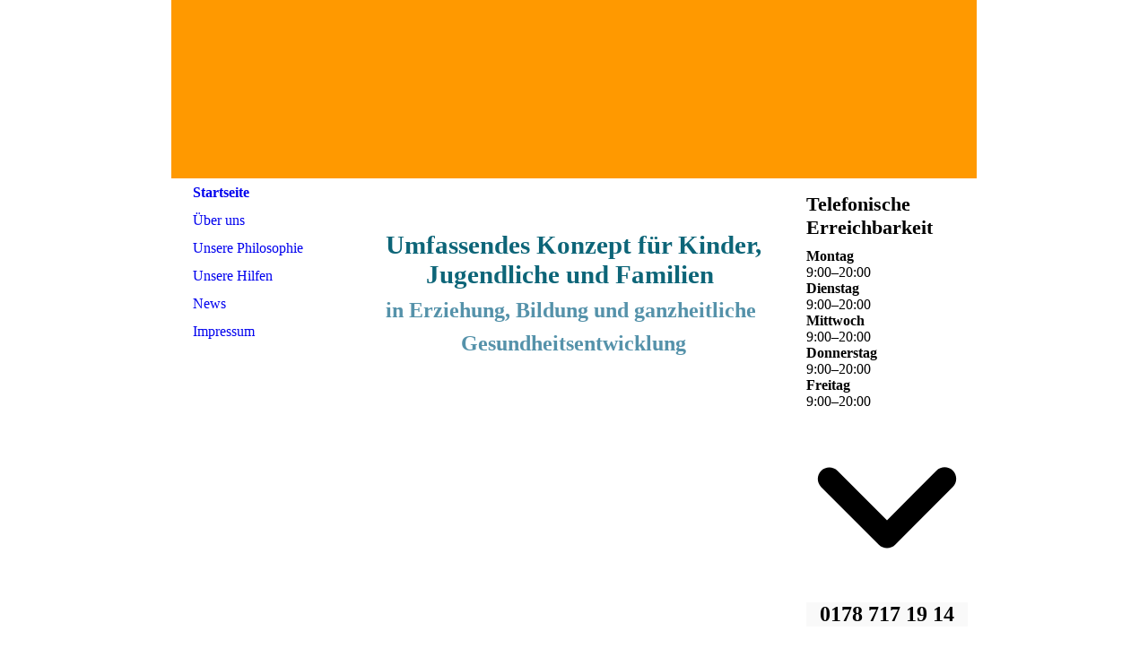

--- FILE ---
content_type: text/css
request_url: https://strato-editor.com/.cm4all/designs/static/sys/cm_ah_002_2/1671063821.27/css/main.css
body_size: 853
content:
@charset "utf-8";textarea,tt{font-family:"Courier New",Courier,monospace}
pre,code{font-family:monospace;font-size:1.1em}
h1,h2,h3,h4,h5,h6{margin:0 0 10px 0}
h2{font-size:1.5em}
h3{font-size:1.4em}
h4{font-size:1.0}
h1,h2.cm-h1{font-size:1.8em}
p{margin:0 0 10px 0}
ul,ol,dl{margin:0 0 1em 1em}
li{margin-left:.8em;line-height:1.5em}
dt{font-weight:bold}
dd{margin:0 0 1em 2em}
cite,blockquote{font-style:italic;margin:0 0 1em 1.5em}
.clearer{clear:both}
.clearfix{display:inline-block}
.clearfix[class]{display:block;overflow:hidden}
#page{overflow:hidden;position:relative;margin:0 auto;width:900px}
#content_wrapper{position:relative;margin:0;border:1px solid transparent}
#content_left_wrapper{width:198px}
#content_left{padding:0}
#content_main_wrapper{width:500px}
.content_main{padding:10px 10px 10px 10px;width:480px;overflow:hidden}
#content_right_wrapper{width:200px}
.content_sidebar{padding:10px 10px 10px 10px}
#head_wrapper{position:relative;height:199px;width:898px;border-left:1px solid transparent;border-right:1px solid transparent;overflow:hidden}
#title_wrapper{position:absolute;top:60px;left:330px}
#title_wrapper h1{position:relative;top:20px;left:20px;margin:0;padding:0}
#title_wrapper h2{position:relative;top:30px;left:20px;padding:0}
#logo{position:absolute;right:20px;top:10px;width:300px;height:179px}
#keyvisual{position:relative;width:898px;height:199px}
.cm-slides-container .cm-slides-button-prev,.cm-slides-container .cm-slides-button-next{top:100%;margin-top:-50px}
#widgetbar_page_1,#widgetbar_page_2{width:180px}
#widgetbar_site_1,#widgetbar_site_2{width:180px}
#widgetbar_page_1 div.cm_widget,#widgetbar_page_2 div.cm_widget,#widgetbar_site_1 div.cm_widget,#widgetbar_site_2 div.cm_widget{margin:5px 0}
#cm_navigation{margin:0;overflow:hidden;width:198px}
ul#cm_mainnavigation{margin:0;list-style-type:none;width:198px}
ul#cm_mainnavigation li{margin:0 0 1px 0}
ul#cm_mainnavigation li a{display:block;line-height:30px;padding-left:20px;text-decoration:none;border-left:4px solid transparent}
ul#cm_mainnavigation li a:hover{border-left:4px solid transparent}
ul#cm_mainnavigation li.cm_current a{font-weight:bold;border-left:4px solid transparent}
ul#cm_mainnavigation li ul.cm_subnavigation{margin:0;list-style-type:none}
ul#cm_mainnavigation li ul.cm_subnavigation li{margin:1px 0 0 0}
ul#cm_mainnavigation li ul.cm_subnavigation li a{display:block;line-height:25px;padding-left:30px;text-decoration:none;border-left:4px solid transparent}
ul#cm_mainnavigation li ul.cm_subnavigation li a:hover{border-left:4px solid transparent}
ul#cm_mainnavigation li ul.cm_subnavigation li.cm_current a{border-left:4px solid transparent;font-weight:bold}
ul#cm_mainnavigation li ul.cm_subnavigation li ul.cm_subnavigation{margin:0;list-style-type:none}
ul#cm_mainnavigation li ul.cm_subnavigation li ul.cm_subnavigation li{margin:1px 0 0 0}
ul#cm_mainnavigation li ul.cm_subnavigation li ul.cm_subnavigation li a{display:block;line-height:25px;padding-left:40px;text-decoration:none;border-left:4px solid transparent}
ul#cm_mainnavigation li ul.cm_subnavigation li ul.cm_subnavigation li a:hover{border-left:4px solid transparent}
ul#cm_mainnavigation li ul.cm_subnavigation li ul.cm_subnavigation li.cm_current a{border-left:4px solid transparent;font-weight:bold}
#footer{overflow:hidden;position:relative;margin:0 auto;padding:10px;width:880px;height:50px;text-align:center;font-size:.9em}